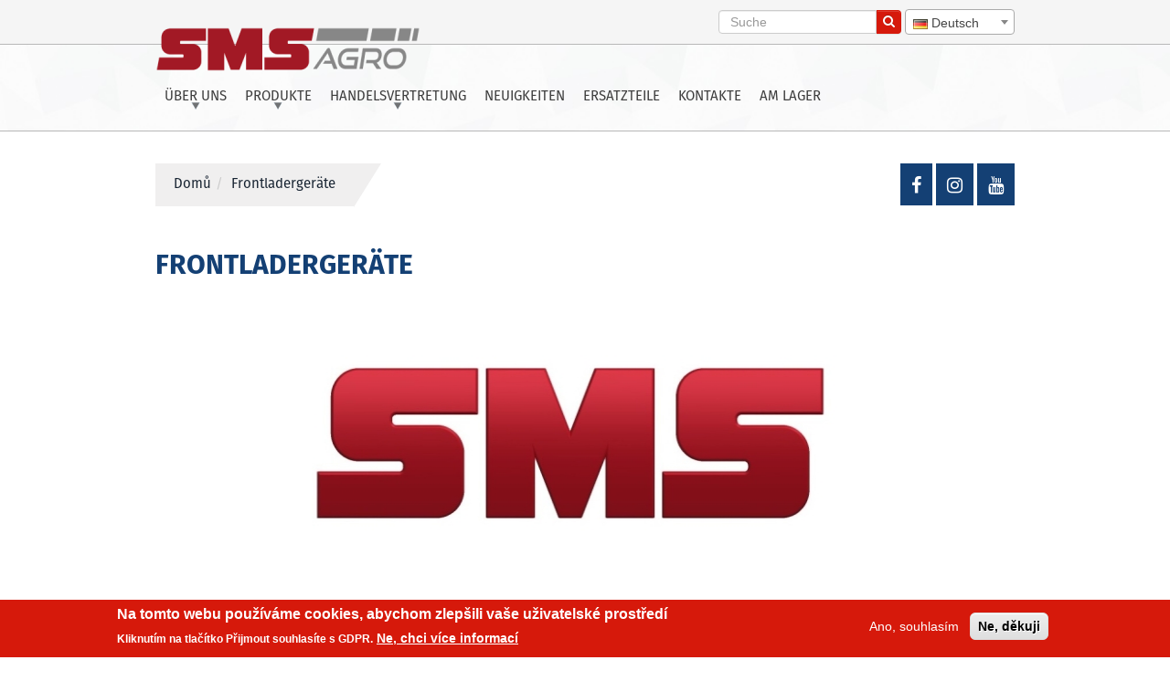

--- FILE ---
content_type: text/html; charset=utf-8
request_url: https://smscz.cz/de/content/frontladergeraete
body_size: 9889
content:
<!DOCTYPE html PUBLIC "-//W3C//DTD XHTML+RDFa 1.0//EN"
    "http://www.w3.org/MarkUp/DTD/xhtml-rdfa-1.dtd">
<html xmlns="http://www.w3.org/1999/xhtml" xml:lang="de" version="XHTML+RDFa 1.0" dir="ltr"
  xmlns:content="http://purl.org/rss/1.0/modules/content/"
  xmlns:dc="http://purl.org/dc/terms/"
  xmlns:foaf="http://xmlns.com/foaf/0.1/"
  xmlns:og="http://ogp.me/ns#"
  xmlns:rdfs="http://www.w3.org/2000/01/rdf-schema#"
  xmlns:sioc="http://rdfs.org/sioc/ns#"
  xmlns:sioct="http://rdfs.org/sioc/types#"
  xmlns:skos="http://www.w3.org/2004/02/skos/core#"
  xmlns:xsd="http://www.w3.org/2001/XMLSchema#">

    <head profile="http://www.w3.org/1999/xhtml/vocab">
        <meta charset="utf-8">
        <meta http-equiv="X-UA-Compatible" content="IE=edge">
        <meta name="viewport" content="width=device-width, initial-scale=1">
        <meta http-equiv="Content-Type" content="text/html; charset=utf-8" />
<link rel="shortcut icon" href="https://smscz.cz/sites/default/files/favicon.ico" type="image/vnd.microsoft.icon" />
<meta name="description" content="Universal Shovel m kg m3 1,10 156 0,42 1,20 161 0,46 1,50 176 0,59 1,70 185 0,64 1,90 196 0,73 2,05 210 0,79 2,20 235 0,84 2,35 165 0,93 2,60 293 1,00 Soil shovel m kg m3 1,10 135 0,40 1,30 150 0,45 1,50 160 0,50 1,70 210 0,60 1,90 230 0,64 2,05 245 0,70 2,20 260 0,75 2,35 270 0,81 2,55 290 0,88 Grab shovel m kg m3 1,40 445 0,76 1,60 465 0,85 1,80 484 0,95 2,00 515 1,00 2,20" />
<meta name="generator" content="Drupal 7 (https://www.drupal.org)" />
<link rel="canonical" href="https://smscz.cz/de/content/frontladergeraete" />
<link rel="shortlink" href="https://smscz.cz/de/node/581" />
        <title>Frontladergeräte | Zemědělské stroje SMS CZ s.r.o.</title>
        <link type="text/css" rel="stylesheet" href="https://smscz.cz/sites/default/files/css/css_xE-rWrJf-fncB6ztZfd2huxqgxu4WO-qwma6Xer30m4.css" media="all" />
<link type="text/css" rel="stylesheet" href="https://smscz.cz/sites/default/files/css/css_vZ_wrMQ9Og-YPPxa1q4us3N7DsZMJa-14jShHgRoRNo.css" media="all" />
<link type="text/css" rel="stylesheet" href="https://smscz.cz/sites/default/files/css/css_mczjS9Ta117HsleEsvWb8PzRaOoMdDTTDZa_I6-nsV0.css" media="all" />
<link type="text/css" rel="stylesheet" href="https://smscz.cz/sites/default/files/css/css_4AyD-3lB7nLXHbqLY2G-XvILqpSjwq3-6A8c2RB6F9g.css" media="all" />
<style type="text/css" media="all">
<!--/*--><![CDATA[/*><!--*/
#sliding-popup.sliding-popup-bottom,#sliding-popup.sliding-popup-bottom .eu-cookie-withdraw-banner,.eu-cookie-withdraw-tab{background:#d6190b;}#sliding-popup.sliding-popup-bottom.eu-cookie-withdraw-wrapper{background:transparent}#sliding-popup .popup-content #popup-text h1,#sliding-popup .popup-content #popup-text h2,#sliding-popup .popup-content #popup-text h3,#sliding-popup .popup-content #popup-text p,#sliding-popup label,#sliding-popup div,.eu-cookie-compliance-secondary-button,.eu-cookie-withdraw-tab{color:#fff !important;}.eu-cookie-withdraw-tab{border-color:#fff;}.eu-cookie-compliance-more-button{color:#fff !important;}

/*]]>*/-->
</style>
<link type="text/css" rel="stylesheet" href="https://smscz.cz/sites/default/files/css/css_mtwqTDHpUQwUafnQYIbX4TgcUTuXBJb_wrso1x770aE.css" media="all" />
       
<script type="text/javascript" src="https://smscz.cz/sites/default/files/js/js_mOx0WHl6cNZI0fqrVldT0Ay6Zv7VRFDm9LexZoNN_NI.js"></script>
<script type="text/javascript">
<!--//--><![CDATA[//><!--
jQuery.migrateMute=true;jQuery.migrateTrace=false;
//--><!]]>
</script>
<script type="text/javascript" src="https://smscz.cz/sites/default/files/js/js_bj8aLgXkuGq1Ao0IA5u3fJcg2JYAiq9U-UtBRf0goSc.js"></script>
<script type="text/javascript" src="https://smscz.cz/sites/default/files/js/js_rjrIhWZkj3NOFXhDHxBrYoCZHQg7NCjDYcjGZbVauQk.js"></script>
<script type="text/javascript" src="https://smscz.cz/sites/default/files/js/js_1_C9DUtcg9nXFaiS-ijr2NKaktrlTwnVvV_Q0foCPOc.js"></script>
<script type="text/javascript" src="https://smscz.cz/sites/default/files/js/js_hPEGBn4jwXgfd4bjcYb0k4OAZVYzLeFzFH3M5szatM4.js"></script>
<script type="text/javascript">
<!--//--><![CDATA[//><!--
(function(i,s,o,g,r,a,m){i["GoogleAnalyticsObject"]=r;i[r]=i[r]||function(){(i[r].q=i[r].q||[]).push(arguments)},i[r].l=1*new Date();a=s.createElement(o),m=s.getElementsByTagName(o)[0];a.async=1;a.src=g;m.parentNode.insertBefore(a,m)})(window,document,"script","https://www.google-analytics.com/analytics.js","ga");ga("create", "UA-5079639-1", {"cookieDomain":"auto"});ga("set", "anonymizeIp", true);ga("send", "pageview");
//--><!]]>
</script>
<script type="text/javascript" src="https://smscz.cz/sites/default/files/js/js_SjK4I-SDklNQ0Hg3KEY_5K5nUwRqfeXZrWEMLA32bNc.js"></script>
<script type="text/javascript">
<!--//--><![CDATA[//><!--
jQuery.extend(Drupal.settings, {"basePath":"\/","pathPrefix":"de\/","setHasJsCookie":0,"ajaxPageState":{"theme":"sms","theme_token":"EO7Rx_yFxulCZFOkxTm3CPACh4FYheFXyHUHWP1be1E","js":{"0":1,"sites\/all\/modules\/eu_cookie_compliance\/js\/eu_cookie_compliance.js":1,"sites\/all\/modules\/jquery_update\/replace\/jquery\/1.12\/jquery.min.js":1,"1":1,"sites\/all\/modules\/jquery_update\/replace\/jquery-migrate\/1\/jquery-migrate.min.js":1,"misc\/jquery-extend-3.4.0.js":1,"misc\/jquery-html-prefilter-3.5.0-backport.js":1,"misc\/jquery.once.js":1,"misc\/drupal.js":1,"sites\/all\/modules\/jquery_update\/js\/jquery_browser.js":1,"sites\/all\/modules\/nice_menus\/js\/jquery.bgiframe.js":1,"sites\/all\/modules\/nice_menus\/js\/jquery.hoverIntent.js":1,"sites\/all\/modules\/nice_menus\/js\/superfish.js":1,"sites\/all\/modules\/nice_menus\/js\/nice_menus.js":1,"sites\/all\/modules\/views_slideshow\/js\/views_slideshow.js":1,"sites\/all\/modules\/eu_cookie_compliance\/js\/jquery.cookie-1.4.1.min.js":1,"sites\/all\/modules\/geofield_gmap\/geofield_gmap.js":1,"public:\/\/languages\/de_cqqxn5X7WlRU7UwgIhElGuFwkzlZxIDLwFQD1snzM3g.js":1,"sites\/all\/libraries\/jquery.cycle\/jquery.cycle.all.js":1,"sites\/all\/modules\/views_slideshow\/contrib\/views_slideshow_cycle\/js\/views_slideshow_cycle.js":1,"sites\/all\/modules\/google_analytics\/googleanalytics.js":1,"2":1,"sites\/all\/themes\/sms\/plugins\/fancybox\/jquery.fancybox.min.js":1,"sites\/all\/themes\/sms\/plugins\/slick\/slick.min.js":1,"sites\/all\/themes\/sms\/plugins\/bootstrap.js":1,"sites\/all\/themes\/sms\/plugins\/wow.min.js":1,"sites\/all\/themes\/sms\/plugins\/slider\/js\/jquery.themepunch.revolution.min.js":1,"sites\/all\/themes\/sms\/plugins\/slider\/js\/jquery.themepunch.tools.min.js":1,"sites\/all\/themes\/sms\/plugins\/select\/select2.full.min.js":1,"sites\/all\/themes\/sms\/plugins\/masonry.pkgd.min.js":1,"sites\/all\/themes\/sms\/plugins\/jquery.inputmask.js":1,"sites\/all\/themes\/sms\/plugins\/main.js":1,"sites\/all\/themes\/sms\/plugins\/tableHeadFixer.js":1,"sites\/all\/themes\/sms\/plugins\/custom.js":1,"sites\/all\/themes\/sms\/plugins\/mmenu\/js\/jquery.mmenu.min.all.js":1},"css":{"modules\/system\/system.base.css":1,"modules\/system\/system.menus.css":1,"modules\/system\/system.messages.css":1,"modules\/system\/system.theme.css":1,"sites\/all\/modules\/views_slideshow\/views_slideshow.css":1,"modules\/comment\/comment.css":1,"sites\/all\/modules\/date\/date_repeat_field\/date_repeat_field.css":1,"modules\/field\/theme\/field.css":1,"sites\/all\/modules\/geofield_gmap\/geofield_gmap.css":1,"sites\/all\/modules\/geofield_ymap\/geofield_ymap.css":1,"modules\/node\/node.css":1,"modules\/search\/search.css":1,"modules\/user\/user.css":1,"sites\/all\/modules\/views\/css\/views.css":1,"sites\/all\/modules\/ckeditor\/css\/ckeditor.css":1,"sites\/all\/modules\/ctools\/css\/ctools.css":1,"sites\/all\/modules\/panels\/css\/panels.css":1,"sites\/all\/modules\/print\/print_ui\/css\/print_ui.theme.css":1,"modules\/locale\/locale.css":1,"sites\/all\/modules\/nice_menus\/css\/nice_menus.css":1,"sites\/all\/modules\/nice_menus\/css\/nice_menus_default.css":1,"sites\/all\/modules\/views_slideshow\/views_slideshow_controls_text.css":1,"sites\/all\/modules\/views_slideshow\/contrib\/views_slideshow_cycle\/views_slideshow_cycle.css":1,"sites\/all\/modules\/eu_cookie_compliance\/css\/eu_cookie_compliance.css":1,"sites\/all\/themes\/sms\/plugins\/select\/select2.min.css":1,"sites\/all\/themes\/sms\/plugins\/slider\/css\/settings.css":1,"sites\/all\/themes\/sms\/plugins\/slider\/css\/settings-ie8.css":1,"sites\/all\/themes\/sms\/plugins\/fancybox\/jquery.fancybox.min.css":1,"sites\/all\/themes\/sms\/plugins\/slick\/slick.css":1,"sites\/all\/themes\/sms\/plugins\/slick\/slick-theme.css":1,"sites\/all\/themes\/sms\/plugins\/mmenu\/css\/jquery.mmenu.all.css":1,"0":1,"sites\/all\/themes\/sms\/css\/layout.css":1,"sites\/all\/themes\/sms\/css\/fonts.css":1,"sites\/all\/themes\/sms\/css\/media.css":1,"sites\/all\/themes\/sms\/css\/bootstrap.css":1,"sites\/all\/themes\/sms\/css\/font-awesome.min.css":1}},"nice_menus_options":{"delay":800,"speed":"slow"},"viewsSlideshow":{"eu-block_1":{"methods":{"goToSlide":["viewsSlideshowPager","viewsSlideshowSlideCounter","viewsSlideshowCycle"],"nextSlide":["viewsSlideshowPager","viewsSlideshowSlideCounter","viewsSlideshowCycle"],"pause":["viewsSlideshowControls","viewsSlideshowCycle"],"play":["viewsSlideshowControls","viewsSlideshowCycle"],"previousSlide":["viewsSlideshowPager","viewsSlideshowSlideCounter","viewsSlideshowCycle"],"transitionBegin":["viewsSlideshowPager","viewsSlideshowSlideCounter"],"transitionEnd":[]},"paused":0}},"viewsSlideshowControls":{"eu-block_1":{"top":{"type":"viewsSlideshowControlsText"}}},"viewsSlideshowCycle":{"#views_slideshow_cycle_main_eu-block_1":{"num_divs":12,"id_prefix":"#views_slideshow_cycle_main_","div_prefix":"#views_slideshow_cycle_div_","vss_id":"eu-block_1","effect":"fade","transition_advanced":1,"timeout":5000,"speed":700,"delay":0,"sync":1,"random":0,"pause":1,"pause_on_click":0,"play_on_hover":0,"action_advanced":1,"start_paused":0,"remember_slide":0,"remember_slide_days":1,"pause_in_middle":0,"pause_when_hidden":0,"pause_when_hidden_type":"full","amount_allowed_visible":"","nowrap":0,"pause_after_slideshow":0,"fixed_height":1,"items_per_slide":1,"wait_for_image_load":1,"wait_for_image_load_timeout":3000,"cleartype":1,"cleartypenobg":1,"advanced_options":"{}"}},"better_exposed_filters":{"views":{"eu":{"displays":{"block":{"filters":[]}}}}},"eu_cookie_compliance":{"popup_enabled":1,"popup_agreed_enabled":1,"popup_hide_agreed":0,"popup_clicking_confirmation":false,"popup_scrolling_confirmation":false,"popup_html_info":"\u003Cdiv class=\u0022eu-cookie-compliance-banner eu-cookie-compliance-banner-info eu-cookie-compliance-banner--opt-in\u0022\u003E\n  \u003Cdiv class=\u0022popup-content info\u0022\u003E\n    \u003Cdiv id=\u0022popup-text\u0022\u003E\n      \u003Ch2\u003ENa tomto webu pou\u017e\u00edv\u00e1me cookies, abychom zlep\u0161ili va\u0161e u\u017eivatelsk\u00e9 prost\u0159ed\u00ed\u003C\/h2\u003E\n\u003Cp\u003EKliknut\u00edm na tla\u010d\u00edtko P\u0159ijmout souhlas\u00edte s GDPR.\u003C\/p\u003E\n              \u003Cbutton type=\u0022button\u0022 class=\u0022find-more-button eu-cookie-compliance-more-button\u0022\u003ENe, chci v\u00edce informac\u00ed\u003C\/button\u003E\n          \u003C\/div\u003E\n    \n    \u003Cdiv id=\u0022popup-buttons\u0022 class=\u0022\u0022\u003E\n      \u003Cbutton type=\u0022button\u0022 class=\u0022agree-button eu-cookie-compliance-secondary-button\u0022\u003EAno, souhlas\u00edm\u003C\/button\u003E\n              \u003Cbutton type=\u0022button\u0022 class=\u0022decline-button eu-cookie-compliance-default-button\u0022 \u003ENe, d\u011bkuji\u003C\/button\u003E\n          \u003C\/div\u003E\n  \u003C\/div\u003E\n\u003C\/div\u003E","use_mobile_message":false,"mobile_popup_html_info":"\u003Cdiv class=\u0022eu-cookie-compliance-banner eu-cookie-compliance-banner-info eu-cookie-compliance-banner--opt-in\u0022\u003E\n  \u003Cdiv class=\u0022popup-content info\u0022\u003E\n    \u003Cdiv id=\u0022popup-text\u0022\u003E\n      \u003Ch2\u003EWe use cookies on this site to enhance your user experience\u003C\/h2\u003E\n\u003Cp\u003EBy tapping the Accept button, you agree to us doing so.\u003C\/p\u003E\n              \u003Cbutton type=\u0022button\u0022 class=\u0022find-more-button eu-cookie-compliance-more-button\u0022\u003ENe, chci v\u00edce informac\u00ed\u003C\/button\u003E\n          \u003C\/div\u003E\n    \n    \u003Cdiv id=\u0022popup-buttons\u0022 class=\u0022\u0022\u003E\n      \u003Cbutton type=\u0022button\u0022 class=\u0022agree-button eu-cookie-compliance-secondary-button\u0022\u003EAno, souhlas\u00edm\u003C\/button\u003E\n              \u003Cbutton type=\u0022button\u0022 class=\u0022decline-button eu-cookie-compliance-default-button\u0022 \u003ENe, d\u011bkuji\u003C\/button\u003E\n          \u003C\/div\u003E\n  \u003C\/div\u003E\n\u003C\/div\u003E\n","mobile_breakpoint":"768","popup_html_agreed":"\u003Cdiv\u003E\n  \u003Cdiv class=\u0022popup-content agreed\u0022\u003E\n    \u003Cdiv id=\u0022popup-text\u0022\u003E\n      \u003Ch2\u003ED\u011bkujeme za potvrzen\u00ed podm\u00ednek GDPR\u003C\/h2\u003E\n\u003Cp\u003ESkr\u00fdt tuto zpr\u00e1vu nebo se dozv\u011bd\u011bt v\u00edce\u003C\/p\u003E\n    \u003C\/div\u003E\n    \u003Cdiv id=\u0022popup-buttons\u0022\u003E\n      \u003Cbutton type=\u0022button\u0022 class=\u0022hide-popup-button eu-cookie-compliance-hide-button\u0022\u003ESkr\u00fdt\u003C\/button\u003E\n              \u003Cbutton type=\u0022button\u0022 class=\u0022find-more-button eu-cookie-compliance-more-button-thank-you\u0022 \u003EV\u00edce\u003C\/button\u003E\n          \u003C\/div\u003E\n  \u003C\/div\u003E\n\u003C\/div\u003E","popup_use_bare_css":false,"popup_height":"auto","popup_width":"100%","popup_delay":1000,"popup_link":"https:\/\/www.smscz.cz\/cz\/content\/gdpr","popup_link_new_window":1,"popup_position":null,"fixed_top_position":1,"popup_language":"de","store_consent":true,"better_support_for_screen_readers":0,"reload_page":0,"domain":"","domain_all_sites":0,"popup_eu_only_js":0,"cookie_lifetime":"100","cookie_session":false,"disagree_do_not_show_popup":0,"method":"opt_in","whitelisted_cookies":"","withdraw_markup":"\u003Cbutton type=\u0022button\u0022 class=\u0022eu-cookie-withdraw-tab\u0022\u003EPrivacy settings\u003C\/button\u003E\n\u003Cdiv class=\u0022eu-cookie-withdraw-banner\u0022\u003E\n  \u003Cdiv class=\u0022popup-content info\u0022\u003E\n    \u003Cdiv id=\u0022popup-text\u0022\u003E\n      \u003Ch2\u003ENa tomto webu pou\u017e\u00edv\u00e1me cookies, abychom zlep\u0161ili va\u0161e u\u017eivatelsk\u00e9 prost\u0159ed\u00ed\u003C\/h2\u003E\n\u003Cp\u003ESouhlas\u00edte s t\u00edm, abychom nastavili soubory cookie v r\u00e1mci GDPR.\u003C\/p\u003E\n    \u003C\/div\u003E\n    \u003Cdiv id=\u0022popup-buttons\u0022\u003E\n      \u003Cbutton type=\u0022button\u0022 class=\u0022eu-cookie-withdraw-button\u0022\u003EWithdraw consent\u003C\/button\u003E\n    \u003C\/div\u003E\n  \u003C\/div\u003E\n\u003C\/div\u003E\n","withdraw_enabled":false,"withdraw_button_on_info_popup":0,"cookie_categories":[],"enable_save_preferences_button":1,"fix_first_cookie_category":1,"select_all_categories_by_default":0,"cookie_name":""},"googleanalytics":{"trackOutbound":1,"trackMailto":1,"trackDownload":1,"trackDownloadExtensions":"7z|aac|arc|arj|asf|asx|avi|bin|csv|doc(x|m)?|dot(x|m)?|exe|flv|gif|gz|gzip|hqx|jar|jpe?g|js|mp(2|3|4|e?g)|mov(ie)?|msi|msp|pdf|phps|png|ppt(x|m)?|pot(x|m)?|pps(x|m)?|ppam|sld(x|m)?|thmx|qtm?|ra(m|r)?|sea|sit|tar|tgz|torrent|txt|wav|wma|wmv|wpd|xls(x|m|b)?|xlt(x|m)|xlam|xml|z|zip"},"urlIsAjaxTrusted":{"\/de\/content\/frontladergeraete":true},"nid":"581"});
//--><!]]>
</script>
    </head>
    <body class="html not-front not-logged-in no-sidebars page-node page-node- page-node-581 node-type-production i18n-de" >
                
<div id="wrapper-page">
    <header id="header">
        <div class="top-header">
            <div class="container">
                <div class="logo">
           
<a href="/de" title="Zemědělské stroje SMS CZ s.r.o."><img src="/sites/all/themes/sms/images/logo-sms.png" alt="Startseite" /></a>



                </div>
                <div class="right-col">

                    <div class="line-block search-form">
                                                      <div class="region region-search-top">
    <div id="block-search-form" class="block block-search">

    
  <div class="content">
    <form action="/de/content/frontladergeraete" method="post" id="search-block-form" accept-charset="UTF-8"><div><div class="input-group">
  
  <input id="edit-search-block-form--2" type="text" class="form-control" placeholder="Suche" name="search_block_form"><span class="input-group-btn"><button class="btn btn-red btn-red-grad" type="submit"><span class="fa fa-search" aria-hidden="true"></span></button></span><input type="hidden" name="form_build_id" value="form-jnIjWDQOWior1_ouXa64NnPzcpMhYFo860gyS1IkRSQ" />
<input type="hidden" name="form_id" value="search_block_form" />
</div>
</div></form>  </div>
</div>
  </div>
                                            </div>
                    <div class="line-block">
                                                      <div class="region region-lang-select">
    <div id="block-locale-language" class="block block-locale">

    
  <div class="content">
    <select class="lang-select"><option data-img="/sites/all/themes/sms/images/flags/cs.png" value="/cz">Čeština</option><option data-img="/sites/all/themes/sms/images/flags/en.png" value="/en">English</option><option data-img="/sites/all/themes/sms/images/flags/ru.png" value="/ru">Русский</option><option selected="selected" data-img="/sites/all/themes/sms/images/flags/de.png" value="/de">Deutsch</option><option data-img="/sites/all/themes/sms/images/flags/fr.png" value="/fr">Français</option></select>  </div>
</div>
  </div>
                                            </div>
                </div>
            </div>
        </div>
        <div class="bottom-header">
            <div class="container">
                <nav class="top-menu">
                                              <div class="region region-top-menu">
    <div id="block-nice-menus-1" class="block block-nice-menus">

    
  <div class="content">
    <ul class="nice-menu nice-menu-down nice-menu-menu-topmenu" id="nice-menu-1"><li class="menu-1179 menuparent  menu-path-ssmsczcz-de-content-geschichte-der-gesellschaftoverlay-contextde-content-geschichte-der-gesellschaft first odd "><a href="https://smscz.cz/de/content/geschichte-der-gesellschaft#overlay-context=de/content/geschichte-der-gesellschaft" title="">Über uns</a><ul><li class="menu-1180 menu-path-ssmsczcz-de-content-geschichte-der-gesellschaftoverlay-contextde-content-geschichte-der-gesellschaft first odd last"><a href="https://smscz.cz/de/content/geschichte-der-gesellschaft#overlay-context=de/content/geschichte-der-gesellschaft" title="">Historie</a></li>
</ul></li>
<li class="menu-1181 menuparent  menu-path-front active-trail  even "><a href="/de" title="">Produkte</a><ul><li class="menu-1182 menuparent  menu-path-taxonomy-term-38 first odd "><a href="/de/taxonomy/term/38" title="">Bodenbearbeitung</a><ul><li class="menu-1256 menu-path-taxonomy-term-81 first odd "><a href="/de/catalog-agricultural-machinery/cambridge-walzen" title="">Walzen</a></li>
<li class="menu-1255 menu-path-node-419  even "><a href="/de/content/kompaktor-severit" title="">Kompaktor</a></li>
<li class="menu-1252 menu-path-taxonomy-term-77  odd "><a href="/de/catalog-agricultural-machinery/kurzscheibenegge" title="">Kurzscheibenegge</a></li>
<li class="menu-1251 menu-path-taxonomy-term-78  even "><a href="/de/catalog-agricultural-machinery/scheibenegge" title="">Scheibenegge</a></li>
<li class="menu-1253 menu-path-taxonomy-term-79  odd "><a href="/de/catalog-agricultural-machinery/schargrubbere" title="">Schargrubbere</a></li>
<li class="menu-1254 menu-path-node-418  even "><a href="/de/content/schargrubber-finisher" title="">Schargrubber Finisher</a></li>
<li class="menu-1257 menu-path-taxonomy-term-84  odd "><a href="/de/catalog-agricultural-machinery/tieflockerer" title="">Tieflockerer</a></li>
<li class="menu-1258 menu-path-taxonomy-term-85  even "><a href="/de/catalog-agricultural-machinery/meissel-tieflockerer" title=""> Meißel- Tieflockerer</a></li>
<li class="menu-1683 menu-path-node-580  odd "><a href="/de/content/hackstriegel-lanio" title="">Hackstriegel</a></li>
<li class="menu-1684 menu-path-node-579  even last"><a href="/de/content/reihenkultivator-eko" title="">Reihenkultivator</a></li>
</ul></li>
<li class="menu-1183 menuparent  menu-path-taxonomy-term-17  even "><a href="/de/taxonomy/term/17" title="">Grünlandbearbeitung</a><ul><li class="menu-1260 menu-path-node-423 first odd "><a href="/de/content/wiesenwalzen-golem" title="">Wiesenwalzen Golem</a></li>
<li class="menu-1261 menu-path-node-426  even "><a href="/de/content/cambridge-walzen-teran-n" title="">Walzen Teran N</a></li>
<li class="menu-1262 menu-path-node-421  odd "><a href="/de/content/cambridge-walzen-trigon" title="">Walzen Trigon</a></li>
<li class="menu-1263 menu-path-node-422  even "><a href="/de/content/cambridge-walzen-titan" title="">Walzen Titan</a></li>
<li class="menu-1686 menu-path-node-580  odd last"><a href="/de/content/hackstriegel-lanio" title="">Hackstriegel LANIO</a></li>
</ul></li>
<li class="menu-1506 menuparent  menu-path-taxonomy-term-88  odd "><a href="/de/catalog-agricultural-machinery/aussaat" title="">Aussaat</a><ul><li class="menu-1507 menu-path-node-432 first odd last"><a href="/de/content/saemaschine-smart" title="">Sämaschine Smart</a></li>
</ul></li>
<li class="menu-1685 menu-path-node-581 active-trail  even "><a href="/de/content/frontladergeraete" title="" class="active">Frontaldergeräte</a></li>
<li class="menu-1265 menu-path-node-433  odd "><a href="/de/content/saeen-und-streuen" title="">APV Produkte</a></li>
<li class="menu-1185 menu-path-sms-technologycz  even last"><a href="http://sms-technology.cz" title="">Müllverbrennungsanlagen</a></li>
</ul></li>
<li class="menu-1186 menuparent  menu-path-dealers  odd "><a href="/de/dealers" title="">Handelsvertretung</a><ul><li class="menu-2432 menu-path-node-900 first odd last"><a href="/de/content/werde-haendler" title="">Werde Händler</a></li>
</ul></li>
<li class="menu-1187 menu-path-taxonomy-term-90  even "><a href="/de/news-section/neuigkeiten" title="">Neuigkeiten</a></li>
<li class="menu-1188 menu-path-node-129  odd "><a href="/de/node/129" title="">Ersatzteile</a></li>
<li class="menu-1189 menu-path-node-408  even "><a href="/de/content/adresse" title="">Kontakte</a></li>
<li class="menu-1320 menu-path-equipment  odd last"><a href="/de/equipment" title="">Am Lager</a></li>
</ul>
  </div>
</div>
  </div>
                    
                </nav>
                <a id="mobile-menu" href="#"><i class="fa fa-bars" aria-hidden="true"></i></a>
            </div>
        </div>
    </header>
    

    
    
                <section id="section-content">
            <div class="container">
                <div class="row top-head-content">
                                            <div class="col-md-8 col-sm-8">
                                                            <div id="breadcrumb"><ul class="breadcrumb"><li><a href="/de">Domů</a></li><li><a href="/de/catalog-agricultural-machinery/frontladergeraete">Frontladergeräte</a></li></ul></div>
                                                        </div>
                        <div class="col-md-4 col-sm-4 text-right">
                                                              <div class="region region-section-content-top-r">
    <div id="block-block-1" class="block block-block">

    
  <div class="content">
    <a class="btn-social" href="https://www.facebook.com/SMS-CZ-sro-642788882501442>"><i class="fa fa-facebook" aria-hidden="true"></i></a>
<a class="btn-social" href="https://www.instagram.com/smscz_machinery/"><i class="fa fa-instagram" aria-hidden="true"></i></a>
<a class="btn-social" href="https://www.youtube.com/channel/UCGcOqvWlqJy-a55Ai3Yrjxw"><i class="fa fa-youtube" aria-hidden="true"></i></a>  </div>
</div>
  </div>
                            
                        </div>
                                    </div>
                
                                    <h1 class="title-page">
                        Frontladergeräte                    </h1>
                                                                    <div class="tabs">
                                            </div>
                                                                  <div class="region region-content">
    <div id="block-system-main" class="block block-system">

    
  <div class="content">
    
<div id="node-581" class="node node-production node-full clearfix" about="/de/content/frontladergeraete" typeof="sioc:Item foaf:Document">

            <span property="dc:title" content="Frontladergeräte" class="rdf-meta element-hidden"></span><span property="sioc:num_replies" content="0" datatype="xsd:integer" class="rdf-meta element-hidden"></span>
    
    <div class="content clearfix">
                            <div class="field field-name-field-product-previmg field-type-image field-label-hidden"><div class="field-items"><div class="field-item even"><img typeof="foaf:Image" src="https://smscz.cz/sites/default/files/uvodni_logo.jpg" width="969" height="372" alt="" /></div></div></div>                            <div class="field field-name-body field-type-text-with-summary field-label-hidden"><div class="field-items"><div class="field-item even" property="content:encoded"><h1 class="rtecenter"><strong>Universal Shovel</strong></h1>
<p style="text-align:center"><img alt="" height="262" src="/sites/default/files/pictures/univerzalni_lopata.jpg" width="400" /></p>
<table align="center" border="1" cellpadding="1" cellspacing="1" style="width:8cm"><tbody><tr><td class="rtecenter">m</td>
<td class="rtecenter">kg</td>
<td class="rtecenter">m3</td>
</tr><tr><td class="rtecenter">1,10</td>
<td class="rtecenter">156</td>
<td class="rtecenter">0,42</td>
</tr><tr><td class="rtecenter">1,20</td>
<td class="rtecenter">161</td>
<td class="rtecenter">0,46</td>
</tr><tr><td class="rtecenter">1,50</td>
<td class="rtecenter">176</td>
<td class="rtecenter">0,59</td>
</tr><tr><td class="rtecenter">1,70</td>
<td class="rtecenter">185</td>
<td class="rtecenter">0,64</td>
</tr><tr><td class="rtecenter">1,90</td>
<td class="rtecenter">196</td>
<td class="rtecenter">0,73</td>
</tr><tr><td class="rtecenter">2,05</td>
<td class="rtecenter">210</td>
<td class="rtecenter">0,79</td>
</tr><tr><td class="rtecenter">2,20</td>
<td class="rtecenter">235</td>
<td class="rtecenter">0,84</td>
</tr><tr><td class="rtecenter">2,35</td>
<td class="rtecenter">165</td>
<td class="rtecenter">0,93</td>
</tr><tr><td class="rtecenter">2,60</td>
<td class="rtecenter">293</td>
<td class="rtecenter">1,00</td>
</tr></tbody></table><p class="rtecenter"> </p>
<p class="rtecenter"> </p>
<h1 class="rtecenter"><strong>Soil shovel</strong></h1>
<p style="text-align:center"><img alt="" height="265" src="/sites/default/files/pictures/zemni_lopata.jpg" width="400" /></p>
<table align="center" border="1" cellpadding="1" cellspacing="1" style="width:8cm"><tbody><tr><td class="rtecenter">m</td>
<td class="rtecenter">kg</td>
<td class="rtecenter">m3</td>
</tr><tr><td class="rtecenter">1,10</td>
<td class="rtecenter">135</td>
<td class="rtecenter">0,40</td>
</tr><tr><td class="rtecenter">1,30</td>
<td class="rtecenter">150</td>
<td class="rtecenter">0,45</td>
</tr><tr><td class="rtecenter">1,50</td>
<td class="rtecenter">160</td>
<td class="rtecenter">0,50</td>
</tr><tr><td class="rtecenter">1,70</td>
<td class="rtecenter">210</td>
<td class="rtecenter">0,60</td>
</tr><tr><td class="rtecenter">1,90</td>
<td class="rtecenter">230</td>
<td class="rtecenter">0,64</td>
</tr><tr><td class="rtecenter">2,05</td>
<td class="rtecenter">245</td>
<td class="rtecenter">0,70</td>
</tr><tr><td class="rtecenter">2,20</td>
<td class="rtecenter">260</td>
<td class="rtecenter">0,75</td>
</tr><tr><td class="rtecenter">2,35</td>
<td class="rtecenter">270</td>
<td class="rtecenter">0,81</td>
</tr><tr><td class="rtecenter">2,55</td>
<td class="rtecenter">290</td>
<td class="rtecenter">0,88</td>
</tr></tbody></table><p class="rtecenter"> </p>
<p class="rtecenter"> </p>
<h1 class="rtecenter"><strong>Grab shovel</strong></h1>
<p style="text-align:center"><img alt="" height="286" src="/sites/default/files/pictures/drapakova_lopata.jpg" width="400" /></p>
<table align="center" border="1" cellpadding="1" cellspacing="1" style="width:8cm"><tbody><tr><td class="rtecenter">m</td>
<td class="rtecenter">kg</td>
<td class="rtecenter">m3</td>
</tr><tr><td class="rtecenter">1,40</td>
<td class="rtecenter">445</td>
<td class="rtecenter">0,76</td>
</tr><tr><td class="rtecenter">1,60</td>
<td class="rtecenter">465</td>
<td class="rtecenter">0,85</td>
</tr><tr><td class="rtecenter">1,80</td>
<td class="rtecenter">484</td>
<td class="rtecenter">0,95</td>
</tr><tr><td class="rtecenter">2,00</td>
<td class="rtecenter">515</td>
<td class="rtecenter">1,00</td>
</tr><tr><td class="rtecenter">2,20</td>
<td class="rtecenter">569</td>
<td class="rtecenter">1,20</td>
</tr><tr><td class="rtecenter">2,45</td>
<td class="rtecenter">635</td>
<td class="rtecenter">1,35</td>
</tr></tbody></table><p class="rtecenter"> </p>
<p class="rtecenter"> </p>
<h1 class="rtecenter"><strong>Big shovel</strong></h1>
<p style="text-align:center"><img alt="" height="258" src="/sites/default/files/pictures/objemova_lopata.jpg" width="400" /></p>
<table align="center" border="1" cellpadding="1" cellspacing="1" style="width:8cm"><tbody><tr><td class="rtecenter">m</td>
<td class="rtecenter">kg</td>
<td class="rtecenter">m3</td>
</tr><tr><td class="rtecenter">1,25</td>
<td class="rtecenter">250</td>
<td class="rtecenter">0,65</td>
</tr><tr><td class="rtecenter">1,60</td>
<td class="rtecenter">305</td>
<td class="rtecenter">0,85</td>
</tr><tr><td class="rtecenter">1,80</td>
<td class="rtecenter">330</td>
<td class="rtecenter">0,95</td>
</tr><tr><td class="rtecenter">2,05</td>
<td class="rtecenter">365</td>
<td class="rtecenter">1,05</td>
</tr><tr><td class="rtecenter">2,20</td>
<td class="rtecenter">385</td>
<td class="rtecenter">1,15</td>
</tr><tr><td class="rtecenter">2,40</td>
<td class="rtecenter">415</td>
<td class="rtecenter">1,25</td>
</tr><tr><td class="rtecenter">2,60</td>
<td class="rtecenter">442</td>
<td class="rtecenter">1,35</td>
</tr></tbody></table><p class="rtecenter"> </p>
<p class="rtecenter"> </p>
<h1 class="rtecenter"><strong>Forks</strong></h1>
<p style="text-align:center"><img alt="" height="245" src="/sites/default/files/pictures/vidle.jpg" width="400" /></p>
<table align="center" border="1" cellpadding="1" cellspacing="1" style="width:8cm"><tbody><tr><td class="rtecenter">m/hrot</td>
<td class="rtecenter">kg</td>
</tr><tr><td class="rtecenter">1,25/ 7</td>
<td class="rtecenter">138</td>
</tr><tr><td class="rtecenter">1,50/ 8</td>
<td class="rtecenter">166</td>
</tr><tr><td class="rtecenter">1,75/ 10</td>
<td class="rtecenter">193</td>
</tr><tr><td class="rtecenter">2,00/ 11</td>
<td class="rtecenter">221</td>
</tr><tr><td class="rtecenter">2,35/ 13</td>
<td class="rtecenter">260</td>
</tr></tbody></table><p class="rtecenter"> </p>
<p class="rtecenter"> </p>
<h1 class="rtecenter"><strong>Pile forks</strong></h1>
<p style="text-align:center"><img alt="" height="243" src="/sites/default/files/pictures/drapakove_vidle.jpg" width="400" /></p>
<table align="center" border="1" cellpadding="1" cellspacing="1" style="width:8cm"><tbody><tr><td class="rtecenter">m/hrot</td>
<td class="rtecenter">kg</td>
<td class="rtecenter">m3</td>
</tr><tr><td class="rtecenter">1,15/ 6</td>
<td class="rtecenter">143</td>
<td class="rtecenter">0,33</td>
</tr><tr><td class="rtecenter">1,50/ 8</td>
<td class="rtecenter">182</td>
<td class="rtecenter">0,48</td>
</tr><tr><td class="rtecenter">1,70/ 9</td>
<td class="rtecenter">214</td>
<td class="rtecenter">0,55</td>
</tr><tr><td class="rtecenter">2,00/ 11</td>
<td class="rtecenter">239</td>
<td class="rtecenter">0,64</td>
</tr><tr><td class="rtecenter">2,30/ 13</td>
<td class="rtecenter">267</td>
<td class="rtecenter">0,74</td>
</tr></tbody></table><p class="rtecenter"> </p>
<p class="rtecenter"> </p>
<h1 class="rtecenter"><strong>Palet forks</strong></h1>
<p style="text-align:center"><img alt="" height="286" src="/sites/default/files/pictures/paletizacni_vidle.jpg" width="400" /></p>
<p class="rtecenter"><strong>Length 1200 mm, Profile 100x40 mm</strong></p>
<p class="rtecenter"> </p>
</div></div></div>        
        <div class="tab-product">

            <ul class="nav nav-tabs" role="tablist">
                <li role="presentation" class="active">
                    <a href="#сoncept" aria-controls="сoncept" role="tab" data-toggle="tab">Konzept</a>
                </li>
                                                                                            </ul>


            <div class="tab-content">
                <div role="tabpanel" class="tab-pane active" id="сoncept">
                                                                            </div>
                                                                                            </div>

        </div>
    </div>



</div>
  </div>
</div>
  </div>
            </div>
        </section>
                    <footer>
        <div class="footer-top">
            <div class="container">
                <div class="logo">
                    <img alt="logo" src="/sites/all/themes/sms/images/logo-sms.png"/>
                </div>
                <div class="scroll-top">
                    <a class="btn btn-default" href="#">
Hinauf                       <i class="fa fa-angle-up" aria-hidden="true"></i>
                    </a>
                </div>
            </div>
        </div>
        <div class="footer-middle">
            <div class="container">
                <nav class="footer-menu">
                                    </nav>
            </div>
        </div>
        <div class="footer-bottom">
            <div class="container">
                <div class="row">
                    <div class="col-md-3 col-sm-3">
                                            </div>
                    <div class="col-md-3 col-sm-3">
                                            </div>
                    <div class="col-md-3 col-sm-3">
                                            </div>
                    <div class="col-md-3 col-sm-3">
                        
                    </div>
                </div>
            </div>
        </div>

    </footer>
              <div class="region region-endpage">
    <div id="block-menu-menu-mobile" class="block block-menu">

    
  <div class="content">
    <ul class="menu clearfix"><li class="first leaf"><a href="/de/content/geschichte-der-gesellschaft" title="">Über uns</a></li>
<li class="leaf"><a href="/de/taxonomy/term/3" title="">Produkte</a></li>
<li class="leaf"><a href="/de/taxonomy/term/20" title="">Neuigkeiten</a></li>
<li class="leaf"><a href="/de/dealers" title="">Handelsvertretung</a></li>
<li class="leaf"><a href="/de/node/34" title="">Kontakte</a></li>
<li class="leaf"><a href="/de/equipment" title="">Am Lager</a></li>
<li class="leaf"><a href="/de/node/41" title="">Ersatzteile</a></li>
<li class="last leaf"><a href="/de/location" title="">Ausstellunge</a></li>
</ul>  </div>
</div>
<div id="block-views-eu-block" class="block block-views">

    
  <div class="content">
    <div class="view view-eu view-id-eu view-display-id-block view-dom-id-092dd10cee7ba174041c21a9ee01dcb0">
        
  
  
      <div class="view-content">
      
  <div class="skin-default">
          <div class="views-slideshow-controls-top clearfix">
        <div id="views_slideshow_controls_text_eu-block_1" class="views-slideshow-controls-text views_slideshow_controls_text">
  <span id="views_slideshow_controls_text_previous_eu-block_1" class="views-slideshow-controls-text-previous views_slideshow_controls_text_previous">
  <a href="#" rel="prev">Zurück</a>
</span>
  <span id="views_slideshow_controls_text_pause_eu-block_1" class="views-slideshow-controls-text-pause views_slideshow_controls_text_pause  views-slideshow-controls-text-status-play"><a href="#">Pause</a></span>
  <span id="views_slideshow_controls_text_next_eu-block_1" class="views-slideshow-controls-text-next views_slideshow_controls_text_next">
  <a href="#" rel="next">Weiter</a>
</span>
</div>
      </div>
    
    <div id="views_slideshow_cycle_main_eu-block_1" class="views_slideshow_cycle_main views_slideshow_main"><div id="views_slideshow_cycle_teaser_section_eu-block_1" class="views-slideshow-cycle-main-frame views_slideshow_cycle_teaser_section">
  <div id="views_slideshow_cycle_div_eu-block_1_0" class="views-slideshow-cycle-main-frame-row views_slideshow_cycle_slide views_slideshow_slide views-row-1 views-row-first views-row-odd" >
  <div class="views-slideshow-cycle-main-frame-row-item views-row views-row-0 views-row-odd views-row-first">
    
  <div class="views-field views-field-body">        <div class="field-content"></div>  </div>  
  <div class="views-field views-field-field-eu-image">        <div class="field-content"><img typeof="foaf:Image" src="https://smscz.cz/sites/default/files/styles/large/public/energeticky_usporna_opatreni_povinna_publicita-pdf.jpg?itok=CbFZAvsS" width="450" height="318" alt="" /></div>  </div></div>
</div>
<div id="views_slideshow_cycle_div_eu-block_1_1" class="views-slideshow-cycle-main-frame-row views_slideshow_cycle_slide views_slideshow_slide views-row-2 views_slideshow_cycle_hidden views-row-even" >
  <div class="views-slideshow-cycle-main-frame-row-item views-row views-row-0 views-row-odd">
    
  <div class="views-field views-field-body">        <div class="field-content"></div>  </div>  
  <div class="views-field views-field-field-eu-image">        <div class="field-content"><img typeof="foaf:Image" src="https://smscz.cz/sites/default/files/styles/large/public/plakat_emise-pdf_0.jpg?itok=r36irnOw" width="450" height="318" alt="" /></div>  </div></div>
</div>
<div id="views_slideshow_cycle_div_eu-block_1_2" class="views-slideshow-cycle-main-frame-row views_slideshow_cycle_slide views_slideshow_slide views-row-3 views_slideshow_cycle_hidden views-row-odd" >
  <div class="views-slideshow-cycle-main-frame-row-item views-row views-row-0 views-row-odd">
    
  <div class="views-field views-field-body">        <div class="field-content"><p style="text-align:center"><img alt="" height="353" src="/sites/default/files/utf-8povinna_publicita_bioplyn.pdf1.jpg" width="500" /></p>
</div>  </div>  
  <div class="views-field views-field-field-eu-image">        <div class="field-content"></div>  </div></div>
</div>
<div id="views_slideshow_cycle_div_eu-block_1_3" class="views-slideshow-cycle-main-frame-row views_slideshow_cycle_slide views_slideshow_slide views-row-4 views_slideshow_cycle_hidden views-row-even" >
  <div class="views-slideshow-cycle-main-frame-row-item views-row views-row-0 views-row-odd">
    
  <div class="views-field views-field-body">        <div class="field-content"></div>  </div>  
  <div class="views-field views-field-field-eu-image">        <div class="field-content"><img typeof="foaf:Image" src="https://smscz.cz/sites/default/files/styles/large/public/2107081041-a3horizontal-pdf.png?itok=9D2uWXi2" width="450" height="318" alt="" /></div>  </div></div>
</div>
<div id="views_slideshow_cycle_div_eu-block_1_4" class="views-slideshow-cycle-main-frame-row views_slideshow_cycle_slide views_slideshow_slide views-row-5 views_slideshow_cycle_hidden views-row-odd" >
  <div class="views-slideshow-cycle-main-frame-row-item views-row views-row-0 views-row-odd">
    
  <div class="views-field views-field-body">        <div class="field-content"></div>  </div>  
  <div class="views-field views-field-field-eu-image">        <div class="field-content"><img typeof="foaf:Image" src="https://smscz.cz/sites/default/files/styles/large/public/povinni_publicita_autoodpady1024_1.jpg?itok=Br2OFu00" width="450" height="318" alt="" /></div>  </div></div>
</div>
<div id="views_slideshow_cycle_div_eu-block_1_5" class="views-slideshow-cycle-main-frame-row views_slideshow_cycle_slide views_slideshow_slide views-row-6 views_slideshow_cycle_hidden views-row-even" >
  <div class="views-slideshow-cycle-main-frame-row-item views-row views-row-0 views-row-odd">
    
  <div class="views-field views-field-body">        <div class="field-content"></div>  </div>  
  <div class="views-field views-field-field-eu-image">        <div class="field-content"><img typeof="foaf:Image" src="https://smscz.cz/sites/default/files/styles/large/public/publicita_plakat_c4-pdf_1.jpg?itok=X5Nf-rPi" width="450" height="318" alt="" /></div>  </div></div>
</div>
<div id="views_slideshow_cycle_div_eu-block_1_6" class="views-slideshow-cycle-main-frame-row views_slideshow_cycle_slide views_slideshow_slide views-row-7 views_slideshow_cycle_hidden views-row-odd" >
  <div class="views-slideshow-cycle-main-frame-row-item views-row views-row-0 views-row-odd">
    
  <div class="views-field views-field-body">        <div class="field-content"></div>  </div>  
  <div class="views-field views-field-field-eu-image">        <div class="field-content"><img typeof="foaf:Image" src="https://smscz.cz/sites/default/files/styles/large/public/torrefikace_0.png?itok=HqaHuohR" width="450" height="317" alt="" /></div>  </div></div>
</div>
<div id="views_slideshow_cycle_div_eu-block_1_7" class="views-slideshow-cycle-main-frame-row views_slideshow_cycle_slide views_slideshow_slide views-row-8 views_slideshow_cycle_hidden views-row-even" >
  <div class="views-slideshow-cycle-main-frame-row-item views-row views-row-0 views-row-odd">
    
  <div class="views-field views-field-body">        <div class="field-content"><h2 class="rtecenter"><span style="color:#0C4EA2"><span style="font-size:20px">CZ.01.1.02/0.0/0.0/15_019/0004523 - Nová technologie rafinace spalin a eliminace persistetních organických látek využitím odpadního sorbentu </span></span></h2>
<address class="rtecenter"><strong><span style="color:#0C4EA2"><span style="font-size:16px">je spolufinancován Evropskou unií</span></span></strong></address>
<p class="rtecenter"><span style="font-size:14px">Oveřená technologie: nová technologie rafinace spalin pro snižování kyselých plynů  a persistentních organických látek. Popoprovoz nové technologie rafinace spalin</span></p>
</div>  </div>  
  <div class="views-field views-field-field-eu-image">        <div class="field-content"><img typeof="foaf:Image" src="https://smscz.cz/sites/default/files/styles/large/public/eu_new_3.jpg?itok=o0dnnjdt" width="450" height="158" alt="" /></div>  </div></div>
</div>
<div id="views_slideshow_cycle_div_eu-block_1_8" class="views-slideshow-cycle-main-frame-row views_slideshow_cycle_slide views_slideshow_slide views-row-9 views_slideshow_cycle_hidden views-row-odd" >
  <div class="views-slideshow-cycle-main-frame-row-item views-row views-row-0 views-row-odd">
    
  <div class="views-field views-field-body">        <div class="field-content"><h2 class="rtecenter"><span style="color:#0C4EA2"><span style="font-size:20px">CZ.01.1.02/0.0/0.0/15_019/0004522 - Nová nízkonákladová technologie pro katalytickou redukci oxidů dusíku ve spalinách určená pro malé a střední emisní zdroje</span></span></h2>
<address class="rtecenter"><strong><span style="color:#0C4EA2"><span style="font-size:16px">je spolufinancován Evropskou unií</span></span></strong></address>
<p class="rtecenter"><span style="font-size:14px">Oveřená technologie nové katalytické metody snižování NOx ve spalinách. Návrh a konstrukce nové technologie DeNOx instalované na poloprovozní spalovací jednotce VŠB-TUO.</span></p>
</div>  </div>  
  <div class="views-field views-field-field-eu-image">        <div class="field-content"><img typeof="foaf:Image" src="https://smscz.cz/sites/default/files/styles/large/public/eu_new_2.jpg?itok=lNedlpKV" width="450" height="158" alt="" /></div>  </div></div>
</div>
<div id="views_slideshow_cycle_div_eu-block_1_9" class="views-slideshow-cycle-main-frame-row views_slideshow_cycle_slide views_slideshow_slide views-row-10 views_slideshow_cycle_hidden views-row-even" >
  <div class="views-slideshow-cycle-main-frame-row-item views-row views-row-0 views-row-odd">
    
  <div class="views-field views-field-body">        <div class="field-content"><h2 class="rtecenter"><span style="color:#0C4EA2"><span style="font-size:20px">Výstavy 2017-2019</span></span></h2>
<address class="rtecenter"><strong><span style="color:#0C4EA2"><span style="font-size:16px">je spolufinancován Evropskou unií</span></span></strong></address>
<p class="rtecenter"><span style="font-size:14px">Uchopit pozici na zahraničních trzích a snažit se získat a uchopit pozici na trzích, kde naše stroje ještě nejsou tolik známé.</span></p>
</div>  </div>  
  <div class="views-field views-field-field-eu-image">        <div class="field-content"><img typeof="foaf:Image" src="https://smscz.cz/sites/default/files/styles/large/public/eu_new_1.jpg?itok=6QzNoLq5" width="450" height="158" alt="" /></div>  </div></div>
</div>
<div id="views_slideshow_cycle_div_eu-block_1_10" class="views-slideshow-cycle-main-frame-row views_slideshow_cycle_slide views_slideshow_slide views-row-11 views_slideshow_cycle_hidden views-row-odd" >
  <div class="views-slideshow-cycle-main-frame-row-item views-row views-row-0 views-row-odd">
    
  <div class="views-field views-field-body">        <div class="field-content"><h2 class="rtecenter"><span style="color:#0C4EA2"><span style="font-size:20px">Účast na zahraničních výstavách 2018-2020</span></span></h2>
<address class="rtecenter"><strong><span style="color:#0C4EA2"><span style="font-size:16px">je spolufinancován Evropskou unií</span></span></strong></address>
<p class="rtecenter"><span style="font-size:14px">Udržet pozici na zaharaničních trzích, udržet podíl vývozu firmy na cca 70-ti procentech produkce a získavat trhy nové, aby mohlo dojít k vyrovnání případného poklesu kupní síly(vlivem stavu zemědělství a  dotací), v některé zemi kam vyvážíme.</span></p>
</div>  </div>  
  <div class="views-field views-field-field-eu-image">        <div class="field-content"><img typeof="foaf:Image" src="https://smscz.cz/sites/default/files/styles/large/public/eu_new_0.jpg?itok=FoKIB_sO" width="450" height="158" alt="" /></div>  </div></div>
</div>
<div id="views_slideshow_cycle_div_eu-block_1_11" class="views-slideshow-cycle-main-frame-row views_slideshow_cycle_slide views_slideshow_slide views-row-12 views_slideshow_cycle_hidden views-row-last views-row-even" >
  <div class="views-slideshow-cycle-main-frame-row-item views-row views-row-0 views-row-odd">
    
  <div class="views-field views-field-body">        <div class="field-content"><h2 class="rtecenter"><span style="color:#0C4EA2"><span style="font-size:20px">Optimalizace strojně-technologického vybavení pro potřeby výrobních procesů nově vyvíjených a inovovaných produktů společnosti SMS CZ s.r.o.</span></span></h2>
<address class="rtecenter"><strong><span style="color:#0C4EA2"><span style="font-size:16px">je spolufinancován Evropskou unií</span></span></strong></address>
<p class="rtecenter"><span style="font-size:14px">Inovace výrobních procesů a výroba inovovaných produktů</span></p>
</div>  </div>  
  <div class="views-field views-field-field-eu-image">        <div class="field-content"><img typeof="foaf:Image" src="https://smscz.cz/sites/default/files/styles/large/public/eu_new.jpg?itok=_O-mIiNq" width="450" height="158" alt="" /></div>  </div></div>
</div>
</div>
</div>
      </div>
    </div>
  
  
  
  
  
  
</div>  </div>
</div>
  </div>
    
</div>
        <script type="text/javascript">
<!--//--><![CDATA[//><!--
var eu_cookie_compliance_cookie_name = "";
//--><!]]>
</script>
<script type="text/javascript" src="https://smscz.cz/sites/default/files/js/js_lftW2kcsGIBavVFjiwiKjGYxB9Ck-v-03eFVKrh4K9M.js"></script>
    </body>
</html>


--- FILE ---
content_type: text/plain
request_url: https://www.google-analytics.com/j/collect?v=1&_v=j102&aip=1&a=206841721&t=pageview&_s=1&dl=https%3A%2F%2Fsmscz.cz%2Fde%2Fcontent%2Ffrontladergeraete&ul=en-us%40posix&dt=Frontladerger%C3%A4te%20%7C%20Zem%C4%9Bd%C4%9Blsk%C3%A9%20stroje%20SMS%20CZ%20s.r.o.&sr=1280x720&vp=1280x720&_u=YEBAAEABAAAAACAAI~&jid=860954758&gjid=231282789&cid=1155385927.1768364009&tid=UA-5079639-1&_gid=1949059935.1768364009&_r=1&_slc=1&z=2029543276
body_size: -448
content:
2,cG-QK9DL12ZME